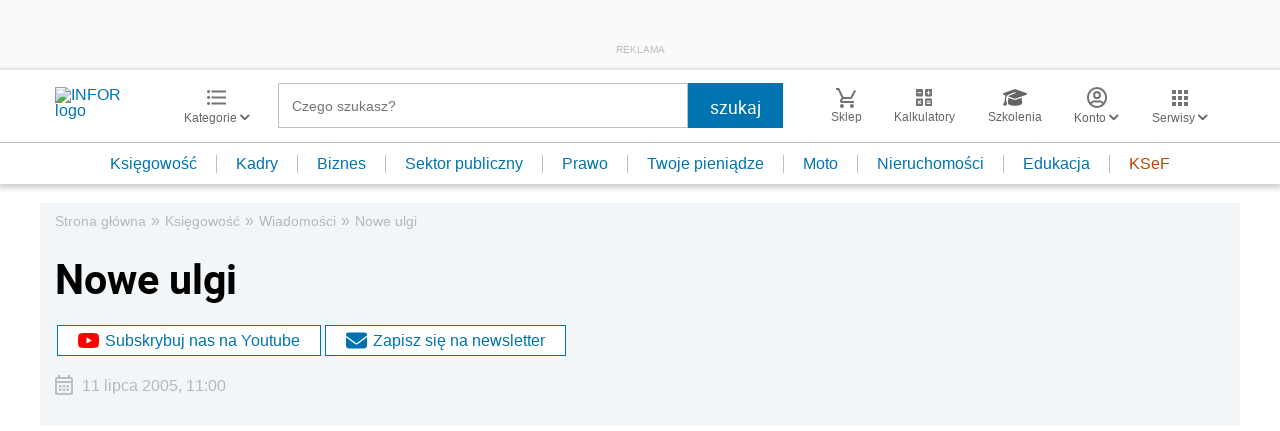

--- FILE ---
content_type: text/html; charset=utf-8
request_url: https://www.google.com/recaptcha/api2/aframe
body_size: 181
content:
<!DOCTYPE HTML><html><head><meta http-equiv="content-type" content="text/html; charset=UTF-8"></head><body><script nonce="IZdnA9qiJtsBAie06iCNbQ">/** Anti-fraud and anti-abuse applications only. See google.com/recaptcha */ try{var clients={'sodar':'https://pagead2.googlesyndication.com/pagead/sodar?'};window.addEventListener("message",function(a){try{if(a.source===window.parent){var b=JSON.parse(a.data);var c=clients[b['id']];if(c){var d=document.createElement('img');d.src=c+b['params']+'&rc='+(localStorage.getItem("rc::a")?sessionStorage.getItem("rc::b"):"");window.document.body.appendChild(d);sessionStorage.setItem("rc::e",parseInt(sessionStorage.getItem("rc::e")||0)+1);localStorage.setItem("rc::h",'1768990850246');}}}catch(b){}});window.parent.postMessage("_grecaptcha_ready", "*");}catch(b){}</script></body></html>

--- FILE ---
content_type: text/plain; charset=UTF-8
request_url: https://at.teads.tv/fpc?analytics_tag_id=PUB_5576&tfpvi=&gdpr_status=22&gdpr_reason=220&gdpr_consent=&ccpa_consent=&shared_ids=&sv=d656f4a&
body_size: -86
content:
MjFiZGU0NTMtMzEyNy00YzVlLWI1OGEtODkxNTM4NzA3Y2I0IzYtMg==